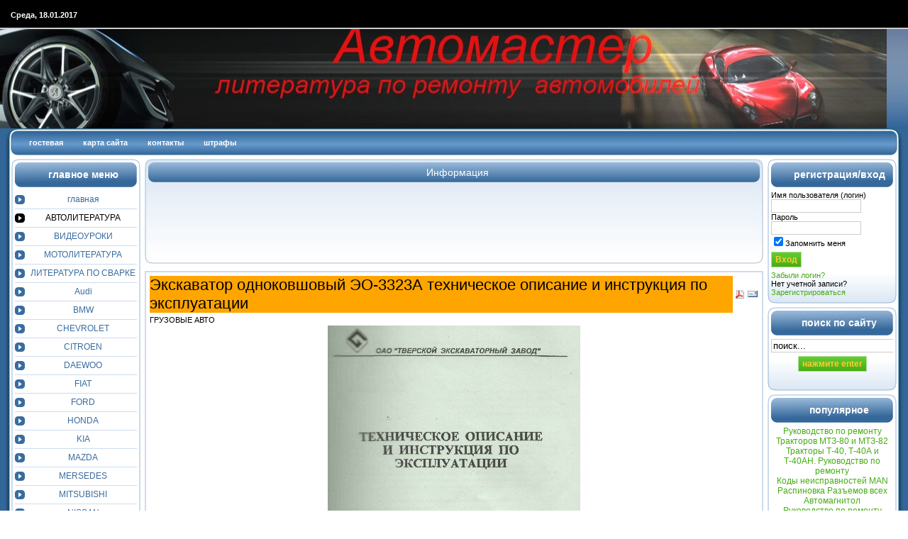

--- FILE ---
content_type: text/html; charset=utf-8
request_url: https://avtogran.ru/index.php/2009-11-11-08-09-30/384-3323a
body_size: 56022
content:
<html lang="ru-ru">
<head>
  <base href="/index.php/2009-11-11-08-09-30/384-3323a" />
  <meta http-equiv="content-type" content="text/html; charset=utf-8" />
  <meta name="keywords" content="Руководство по ремонту ,Устройство, обслуживание, эксплуатации,Видеоуроки,Сварка,DJVU,Мультимедийное,Книга,Руководство по эксплуатации автомобиля, скачать,скутер" />
  <meta name="title" content="Экскаватор одноковшовый ЭО-3323А техническое описание и инструкция по эксплуатации" />
  <meta name="description" content="литература по ремонту автомобилей ,мотоциклов,литература по сварке и сварочному делу,Видеоуроки по ремонту транспортных средств ,техническая литература" />
  <title>Экскаватор одноковшовый ЭО-3323А техническое описание и инструкция по эксплуатации</title>
  <link rel="stylesheet" href="/components/com_jcomments/tpl/default/style.css" type="text/css" />
  <link rel="stylesheet" href="/plugins/content/pb_spoiler/jquery/style.css" type="text/css" />
  <script type="text/javascript" src="/media/system/js/mootools.js"></script>
  <script type="text/javascript" src="/media/system/js/caption.js"></script>
  <script type="text/javascript" src="/plugins/content/pb_spoiler/jquery/jquery.js"></script>
  <script type="text/javascript" src="/plugins/content/pb_spoiler/jquery/ddaccordion.js"></script>
  <script type="text/javascript">
  //<![CDATA[

        ddaccordion.init({
                headerclass: "technology",
                contentclass: "thelanguage",
                revealtype: "click",
                mouseoverdelay: 200,
                collapseprev: 0,
                defaultexpanded: [],
                onemustopen: 0,
                animatedefault: 0,
                persiststate: 1,
                toggleclass: ["closedlanguage", "openlanguage"],
                togglehtml: ["none", "", ""],
                animatespeed: "fast",
                oninit:function(expandedindices){
                        //do nothing
                },
                onopenclose:function(header, index, state, isuseractivated){
                        //do nothing
                }
        });
  //]]>
  </script>
  <script src="/components/com_jcomments/js/jcomments-v2.0.js" type="text/javascript"></script>
  <script src="/components/com_jcomments/libraries/joomlatune/ajax.js" type="text/javascript"></script>
  <link href="/templates/sunshine/css/template.css" rel="stylesheet" type="text/css" />
  <link href="/templates/sunshine/css/blue.css" rel="stylesheet" type="text/css" />
  <link rel="shortcut icon" href="/images/favicon.ico" />
<!-- Yandex.Metrika counter -->
<script type="text/javascript" >
   (function(m,e,t,r,i,k,a){m[i]=m[i]||function(){(m[i].a=m[i].a||[]).push(arguments)};
   m[i].l=1*new Date();
   for (var j = 0; j < document.scripts.length; j++) {if (document.scripts[j].src === r) { return; }}
   k=e.createElement(t),a=e.getElementsByTagName(t)[0],k.async=1,k.src=r,a.parentNode.insertBefore(k,a)})
   (window, document, "script", "https://mc.yandex.ru/metrika/tag.js", "ym");

   ym(100794267, "init", {
        clickmap:true,
        trackLinks:true,
        accurateTrackBounce:true,
        webvisor:true
   });
</script>
<noscript><div><img src="https://mc.yandex.ru/watch/100794267" style="position:absolute; left:-9999px;" alt="" /></div></noscript>
<!-- /Yandex.Metrika counter --></head>
<body>
  <div id="left_border">
    <div id="right_border">
      <div id="bottom">
        <div id="bottom_right">
          <div id="bottom_left">
            <div id="container">
              <div id="header">
                <div id="date">
                  Среда, 18.01.2017
                </div>
                <div id="pathway"></div>
              </div>
              <div id="banner_out">
                <div id="banner_in">
                  <div class="sitetitle"></div>
                </div>
              </div>
              <div id="topmenu_out">
                <div id="topmenu_left">
                  <div id="topmenu_right">
                    <div id="topmenu">
                      <div class="moduletable">
                        <ul class="menu">
                          <li class="item6"><a href="/index.php/ru/2009-11-10-21-22-16"><span>гостевая</span></a></li>
                          <li class="item35"><a href="/index.php/ru/2009-11-12-06-33-45"><span>карта сайта</span></a></li>
                          <li class="item36"><a href="/index.php/ru/2009-11-12-07-43-10"><span>контакты</span></a></li>
                          <li class="item38"><a href="/index.php/ru/2009-11-25-13-37-53"><span>штрафы</span></a></li>
                        </ul>
                      </div>
                    </div>
                  </div>
                </div>
              </div>
              <div id="maincontent">
                <div id="left_out">
                  <div class="module_menu">
                    <div>
                      <div>
                        <div>
                          <h3>главное меню</h3>
                          <ul class="menu">
                            <li class="item1"><a href="/"><span>главная</span></a></li>
                            <li id="current" class="active item2"><a href="/index.php/ru/2009-11-10-20-16-27"><span>АВТОЛИТЕРАТУРА</span></a></li>
                            <li class="item3"><a href="/index.php/ru/2009-11-10-20-17-28"><span>ВИДЕОУРОКИ</span></a></li>
                            <li class="item4"><a href="/index.php/ru/2009-11-10-20-21-09"><span>МОТОЛИТЕРАТУРА</span></a></li>
                            <li class="item5"><a href="/index.php/ru/2009-11-10-20-22-08"><span>ЛИТЕРАТУРА ПО СВАРКЕ</span></a></li>
                            <li class="item7"><a href="/index.php/ru/audi"><span>Audi</span></a></li>
                            <li class="item8"><a href="/index.php/ru/bmw"><span>BMW</span></a></li>
                            <li class="item9"><a href="/index.php/ru/chevrolet"><span>CHEVROLET</span></a></li>
                            <li class="item10"><a href="/index.php/ru/citroen"><span>CITROEN</span></a></li>
                            <li class="item11"><a href="/index.php/ru/daewoo"><span>DAEWOO</span></a></li>
                            <li class="item12"><a href="/index.php/ru/fiat"><span>FIAT</span></a></li>
                            <li class="item13"><a href="/index.php/ru/ford"><span>FORD</span></a></li>
                            <li class="item14"><a href="/index.php/ru/honda"><span>HONDA</span></a></li>
                            <li class="item15"><a href="/index.php/ru/kia"><span>KIA</span></a></li>
                            <li class="item16"><a href="/index.php/ru/mazda"><span>MAZDA</span></a></li>
                            <li class="item17"><a href="/index.php/ru/mersedes"><span>MERSEDES</span></a></li>
                            <li class="item18"><a href="/index.php/ru/mitsubishi"><span>MITSUBISHI</span></a></li>
                            <li class="item19"><a href="/index.php/ru/nissan"><span>NISSAN</span></a></li>
                            <li class="item20"><a href="/index.php/ru/opel"><span>OPEL</span></a></li>
                            <li class="item21"><a href="/index.php/ru/peugeot"><span>PEUGEOT</span></a></li>
                            <li class="item22"><a href="/index.php/ru/renault"><span>RENAULT</span></a></li>
                            <li class="item23"><a href="/index.php/ru/skoda"><span>SKODA</span></a></li>
                            <li class="item24"><a href="/index.php/ru/toyota"><span>TOYOTA</span></a></li>
                            <li class="item25"><a href="/index.php/ru/volvo"><span>VOLVO</span></a></li>
                            <li class="item26"><a href="/index.php/ru/volkswagen"><span>VOLKSWAGEN</span></a></li>
                            <li class="item27"><a href="/index.php/ru/2009-11-11-08-02-26"><span>ВАЗ</span></a></li>
                            <li class="item28"><a href="/index.php/ru/2009-11-11-08-03-25"><span>ГАЗ</span></a></li>
                            <li class="item29"><a href="/index.php/ru/2009-11-11-08-04-17"><span>УАЗ</span></a></li>
                            <li class="item30"><a href="/index.php/ru/2009-11-11-08-05-16"><span>ЗАЗ</span></a></li>
                            <li class="item31"><a href="/index.php/ru/2009-11-11-08-06-14"><span>ЛУАЗ</span></a></li>
                            <li class="item32"><a href="/index.php/ru/2009-11-11-08-07-17"><span>МОСКВИЧ</span></a></li>
                            <li class="item33"><a href="/index.php/ru/2009-11-11-08-09-30"><span>ГРУЗОВЫЕ АВТО</span></a></li>
                            <li class="item34"><a href="/index.php/ru/2009-11-11-08-10-19"><span>ДРУГОЕ АВТО</span></a></li>
                            <li class="item37"><a href="/index.php/ru/2009-11-24-19-06-17"><span>Журналы:авто/мото</span></a></li>
                            <li class="item39"><a href="/index.php/ru/2009-11-26-07-56-26"><span>Статьи</span></a></li>
                            <li class="item43"><a href="/index.php/ru/tuning"><span>Тюнинг автомобилей</span></a></li>
                            <li class="item44"><a href="/index.php/ru/otziv"><span>Отзывы автовладельцев</span></a></li>
                            <li class="item45"><a href="/index.php/ru/test"><span>Тест-драйв</span></a></li>
                            <li class="item47"><a href="/index.php/ru/china-cars"><span>Китайские авто</span></a></li>
                            <li class="item50"><a href="/index.php/ru/amerikan-cars"><span>Американские-авто</span></a></li>
                            <li class="item51"><a href="/index.php/ru/remont"><span>Ремонт авто</span></a></li>
                            <li class="item52"><a href="/index.php/ru/autoshcola"><span>Автошкола</span></a></li>
                          </ul>
                        </div>
                      </div>
                    </div>
                  </div>
                  <div class="module">
                    <div>
                      <div>
                        <div>
                          <h3>Sape Module</h3>
                        </div>
                      </div>
                    </div>
                  </div>
                  <div class="module">
                    <div>
                      <div>
                        <div>
                          <h3>Новости</h3>
                          <script language="JavaScript" src="http://r1.wmlink.ru/?id=426488"></script>
                        </div>
                      </div>
                    </div>
                  </div>
                  <div class="module">
                    <div>
                      <div>
                        <div>
                          <h3>Статистика</h3>
                        </div>
                      </div>
                    </div>
                  </div>
                </div>
                <div id="right_out">
                  <div class="module">
                    <div>
                      <div>
                        <div>
                          <h3>регистрация/вход</h3>
                          <form action="http://avtogran.ru/index.php/ru/component/comprofiler/login" method="post" id="mod_loginform" style="margin:0px;" name="mod_loginform">
                            <table width="100%" border="0" cellspacing="0" cellpadding="0" class="mod_login">
                              <tr>
                                <td><span id="mod_login_usernametext"><label for="mod_login_username">Имя пользователя (логин)</label></span><br />
                                <input type="text" name="username" id="mod_login_username" class="inputbox" size="14" /><br />
                                <span id="mod_login_passwordtext"><label for="mod_login_password">Пароль</label></span><br />
                                <span><input type="password" name="passwd" id="mod_login_password" class="inputbox" size="14" /></span><br />
                                <input type="hidden" name="op2" value="login" /><input type="hidden" name="lang" value="russian" /><input type="hidden" name="force_session" value="1" /><input type="hidden" name="return" value="B:aHR0cDovL2F2dG9ncmFuLnJ1L2luZGV4LnBocC8yMDA5LTExLTExLTA4LTA5LTMwLzM4NC0zMzIzYQ==" /><input type="hidden" name="message" value="0" /><input type="hidden" name="loginfrom" value="loginmodule" /><input type="hidden" name="cbsecuritym3" value="cbm_36836a8b_62f3df0b_cb722696d1d014ca7113e0b23aa51f7f" /><input type="checkbox" name="remember" id="mod_login_remember" value="yes" checked="checked" /><span id="mod_login_remembermetext"><label for="mod_login_remember">Запомнить меня</label></span><br />
                                <input type="submit" name="Submit" class="button" value="Вход" /></td>
                              </tr>
                              <tr>
                                <td><a href="/index.php/ru/component/comprofiler/lostpassword" class="mod_login">Забыли логин?</a></td>
                              </tr>
                              <tr>
                                <td>Нет учетной записи? <a href="/index.php/ru/component/comprofiler/registers" class="mod_login">Зарегистрироваться</a></td>
                              </tr>
                            </table>
                          </form>
                        </div>
                      </div>
                    </div>
                  </div>
                  <div class="module">
                    <div>
                      <div>
                        <div>
                          <h3>поиск по сайту</h3>
                          <form action="index.php" method="post">
                            <div class="search">
                              <input name="searchword" id="mod_search_searchword" maxlength="20" alt="нажмите enter" class="inputbox" type="text" size="20" value="поиск..." onblur="if(this.value=='') this.value='поиск...';" onfocus="if(this.value=='поиск...') this.value='';" /><input type="submit" value="нажмите enter" class="button" onclick="this.form.searchword.focus();" />
                            </div><input type="hidden" name="task" value="search" /><input type="hidden" name="option" value="com_search" /><input type="hidden" name="Itemid" value="2" />
                          </form>
                        </div>
                      </div>
                    </div>
                  </div>
                  <div class="module">
                    <div>
                      <div>
                        <div>
                          <h3>популярное</h3>
                          <ul class="mostread">
                            <li class="mostread"><a href="/index.php/ru/2009-11-11-08-09-30/943-mtz80" class="mostread">Руководство по ремонту Тракторов МТЗ-80 и МТЗ-82</a></li>
                            <li class="mostread"><a href="/index.php/ru/2009-11-11-08-09-30/199-tr" class="mostread">Тракторы Т-40, Т-40А и Т-40АН. Руководство по ремонту</a></li>
                            <li class="mostread"><a href="/index.php/ru/2009-11-10-20-16-27/12---man-" class="mostread">Коды неисправностей MAN</a></li>
                            <li class="mostread"><a href="/index.php/ru/2009-11-10-20-16-27/258-avtomagnitola" class="mostread">Распиновка Разъемов всех Автомагнитол</a></li>
                            <li class="mostread"><a href="/index.php/ru/2009-11-11-08-09-30/935-tr-25" class="mostread">Руководство по ремонту Трактора Т-25</a></li>
                            <li class="mostread"><a href="/index.php/ru/2009-11-11-08-10-19/685-b-1000" class="mostread">Баркас B1000 (Barkas B1000) Руководство по ремонту и эксплуатации</a></li>
                            <li class="mostread"><a href="/index.php/ru/citroen/686-citroen-berlingo" class="mostread">Руководство по ремонту CITROEN BERLINGO , PEUGEOT PARTNER бензин / дизель 1996-2005 годы выпуска</a></li>
                            <li class="mostread"><a href="/index.php/ru/2009-11-11-08-09-30/563-mtr" class="mostread">Самодельные: Мини-тракторы</a></li>
                            <li class="mostread"><a href="/index.php/ru/2009-11-10-20-21-09/602-minsk" class="mostread">Мотоцикл МИНСК -Руководство по Эксплуатации и Ремонту</a></li>
                            <li class="mostread"><a href="/index.php/ru/2009-11-11-08-09-30/384-3323a" class="mostread">Экскаватор одноковшовый ЭО-3323А техническое описание и инструкция по эксплуатации</a></li>
                            <li class="mostread"><a href="/index.php/ru/2009-11-11-08-09-30/808-t-16" class="mostread">Руководство по ремонту и обслуживанию Трактора Т-16, Т-16М, Т-16МГ. Самоходные шасси.</a></li>
                            <li class="mostread"><a href="/index.php/ru/2009-11-11-08-09-30/1032-ltz" class="mostread">Руководство по ремонту тракторов: ЛТЗ-55, ЛТЗ-55А, ЛТЗ-55АН, ЛТЗ-60, ЛТЗ-60А, ЛТЗ-60АН</a></li>
                            <li class="mostread"><a href="/index.php/ru/bmw/980-e34" class="mostread">BMW 5-я серия (кузов E34) Руководство по ремонту</a></li>
                            <li class="mostread"><a href="/index.php/ru/volvo/744-xc-90" class="mostread">VOLVO XC90 - Руководство По Эксплуатации и ремонту</a></li>
                            <li class="mostread"><a href="/index.php/ru/2009-11-10-20-17-28/608-svarka-avto" class="mostread">Ремонт кузова автомобиля сварочные работы (видеоурок)</a></li>
                            <li class="mostread"><a href="/index.php/ru/2009-11-10-20-22-08/244-gmaw-mig-welding" class="mostread">видеоурок: Основы работы на сварке полуавтомате &quot;GMAW MIG Welding&quot;</a></li>
                            <li class="mostread"><a href="/index.php/ru/2009-11-11-08-09-30/629-t-25" class="mostread">Тракторы Т-25А, Т-40АМ, Т-40АНМ: Руководство по ремонту</a></li>
                            <li class="mostread"><a href="/index.php/ru/2009-11-11-08-09-30/724-t-25" class="mostread">Трактор Т-25</a></li>
                            <li class="mostread"><a href="/index.php/ru/2009-11-11-08-09-30/551-kamaz" class="mostread">Технологические карты по техническому обслуживанию и ремонту автомобилей КАМАЗ</a></li>
                            <li class="mostread"><a href="/index.php/ru/2009-11-10-20-16-27/35-vag-com-3112-rus" class="mostread">VAG-COM 3.11.2 RUS</a></li>
                            <li class="mostread"><a href="/index.php/ru/2009-11-26-07-56-26/959-trt" class="mostread">Проверка и регулировка механизма управления муфты сцепления тракторов</a></li>
                            <li class="mostread"><a href="/index.php/ru/2009-11-10-20-17-28/102-2009-11-22-19-15-36" class="mostread">Основы ацетиленокислородной сварки.(газовая сварка) видеоурок</a></li>
                            <li class="mostread"><a href="/index.php/ru/peugeot/272-peugeot" class="mostread">Руководство по ремонту Peugeot 308</a></li>
                            <li class="mostread"><a href="/index.php/ru/peugeot/727-607" class="mostread">Руководство по ремонту и эксплуатации Peugeot 607</a></li>
                            <li class="mostread"><a href="/index.php/ru/kia/392-kia-carnival" class="mostread">Kia Carnival Руководство по эксплуатации</a></li>
                          </ul>
                        </div>
                      </div>
                    </div>
                  </div>
                  <div class="module">
                    <div>
                      <div>
                        <div>
                          <h3>Это интересно</h3>
                          <div id="lx_19424"></div>
                          <script type="text/javascript">
                          //<![CDATA[
                          var __rt= Math.round(Math.random() * 100000);
                          document.write('<scr'+'ipt language="javascript" type="text/javascript" src="http://id26436.luxup.ru/show/19424/?div=lx_19424&rt='+__rt+'&r='+escape(document.referrer)+'"><'+'/scr'+'ipt>');
                          //]]>
                          </script>
                        </div>
                      </div>
                    </div>
                  </div>
                </div>
                <div id="content_outmiddle">
                  <div class="user_bg">
                    <div class="user_left">
                      <div class="user_right">
                        <div class="topmodule_userone">
                          <div class="user_inside1">
                            <div class="moduletable">
                              <h3>Информация</h3>
                              <script type="text/javascript">
                              //<![CDATA[
                              teasernet_blockid = 225876;
                              teasernet_padid = 87174;
                              //]]>
                              </script> 
                              <script type="text/javascript" src="http://adv.autoteaser.ru/javascript/0xherlNJcHfo"></script>
                            </div>
                          </div>
                        </div>
                      </div>
                    </div>
                  </div>
                  <div id="content">
                    <div id="content_border_right">
                      <div id="content_border_left">
                        <div id="content_bottom_right">
                          <div id="content_bottom_left">
                            <table class="contentpaneopen">
                              <tr>
                                <td class="contentheading" width="100%">Экскаватор одноковшовый ЭО-3323А техническое описание и инструкция по эксплуатации</td>
                                <td align="right" width="100%" class="buttonheading"><a href="/index.php/ru/2009-11-11-08-09-30/384-3323a?format=pdf" title="PDF" onclick="window.open(this.href,'win2','status=no,toolbar=no,scrollbars=yes,titlebar=no,menubar=no,resizable=yes,width=640,height=480,directories=no,location=no'); return false;" rel="nofollow"><img src="/images/M_images/pdf_button.png" alt="PDF" /></a></td>
                                <td align="right" width="100%" class="buttonheading"><a href="/index.php/ru/component/mailto/?tmpl=component&amp;link=12c163b4983dd7912ba14733dc4927e755e29ed8" title="E-mail" onclick="window.open(this.href,'win2','width=400,height=350,menubar=yes,resizable=yes'); return false;"><img src="/images/M_images/emailButton.png" alt="E-mail" /></a></td>
                              </tr>
                            </table>
                            <table class="contentpaneopen">
                              <tr>
                                <td><span>ГРУЗОВЫЕ АВТО</span></td>
                              </tr>
                              <tr>
                                <td valign="top">
                                  <div style="text-align: center;"><img src="/images/stories/y2/3323a.jpg" title="Экскаватор одноковшовый ЭО-3323А техническое описание и инструкция по эксплуатации" border="0" /></div><span style="font-size: 10pt;"></span>
                                  <div style="text-align: center;">
                                    <div style="text-align: left;">
                                      <span style="font-size: 10pt;">Автор: ОАО Тверской экскаваторный завод<br />
                                      Год издания: 1989<br />
                                      Жанр: Инструкция по эксплуатации<br />
                                      Издательство: ОАО Тверской экскаваторный завод<br />
                                      Формат: PDF<br />
                                      Язык: Русский<br />
                                      Качество: Отсканированные страницы<br />
                                      Количество страниц: 53<br />
                                      Описание: Инструкция по эксплуатации и техническому обслуживанию экскаватора ЭО-3323А, оригинал, качество среднее в связи с плохим состоянием оригинала<br /></span>
                                    </div>
                                  </div>
                                  <div style="text-align: left;">
                                    <span style="font-size: 10pt;"><span style="color: #ff9900;"><strong>Настоящее Техническое описание</strong></span> и Инструкция по эксплуатации содержит паспортные данные, описание работ по эксплуатации, смазке, техническому обслуживанию экскаватора и уходу за ним, проверочных и регулировочных работ, сведения об устройстве и принципе действия экскаватора и его составных частей, , управлении экскаватором, хранении и транспортировке его, а также меры безопасности при работе на этой машине и при ее обслуживании.К управлению экскаватором допускаются лица, ознакомившиеся с инструкцией ! по эксплуатации, имеющие права машиниста экскаватора, документ» удостоверяющий знание "Правил дорожного движения" , и'прошедшие обучение работе на данной модели экскаватора.Тщательно и своевременно выполняйте все работы по проверке и техническому Обслуживанию, неукоснительно соблюдая при этом надлежащие меры безопасности.Отдельные рисунки могут незначительно отличаться от конкретного изделия в силу технических усовершенствований, постоянно вносимых в конструкцию экскаватора.Одноковшовый экскаватор ЭО-3323А представляет собой многоцелевую землеройную машину, предназначенную для разработки котлованов, траншей, карьеров в грунтах 1-IV категорий, погрузки и разгрузки сыпучих материалов, разрыхленных скальных пород и мерзлых грунтов (при величине кусков не более 200 мм), а также для других работ в условиях промышленного, городского, сельского, транспортного и мелиоративного строительства.Экскаватор сохраняет работоспособность в диапазоне температур окружающего воздуха от -40°С до +40°С.<br />
                                    ТЕХНИЧЕСКИЕ ХАРАКТЕРИСТИКИ<br />
                                    Емкость ковша, м3&nbsp;&nbsp;&nbsp; 0,65<br />
                                    Вес экскаватора, оборудованного обратной лопатой,&nbsp;&nbsp;&nbsp; т 12,4<br />
                                    Двигатель&nbsp;&nbsp;&nbsp; Д-75П1, Д-243(Л)<br />
                                    Мощность двигателя, кВт (л.с.)&nbsp;&nbsp;&nbsp; 55,1 (75), 59,6 (81)<br />
                                    Частота вращения вала двигателя, об/мин&nbsp;&nbsp;&nbsp; 2000, 2200<br />
                                    Мощность насосной установки, кВт (л.с.)&nbsp;&nbsp;&nbsp; 51,5 (70)<br />
                                    Давление в гидросистеме. МПа (кгс/см2)&nbsp;&nbsp;&nbsp; 25 (250)...28 (280)<br />
                                    Давление в пневмосистеме, МПа (кгс/см2)&nbsp;&nbsp;&nbsp; 0,6...0,77 (6,0...7,7)<br />
                                    Суммарная подача насоса, л/мин&nbsp;&nbsp;&nbsp; 265(120+120+25)<br />
                                    Вместимость гидросистемы экскаватора, л&nbsp;&nbsp;&nbsp; 285<br />
                                    Частота вращения поворотной платформы, об/мин&nbsp;&nbsp;&nbsp; 9<br />
                                    Скорость передвижения, км/ч&nbsp;&nbsp;&nbsp; 20<br />
                                    Напряжение в электросистеме, В&nbsp;&nbsp;&nbsp; 12<br />
                                    Расход дизельного топлива при работе&nbsp;&nbsp;&nbsp;<br />
                                    на грунтах II-JH категорий на 1000 м3 грунта, л&nbsp;&nbsp;&nbsp; 175<br />
                                    Глубина копания, м&nbsp;&nbsp;&nbsp; 4,7<br />
                                    Радиус копания на уровне стоянки, м&nbsp;&nbsp;&nbsp; 7,98<br />
                                    Высота выгрузки, м&nbsp;&nbsp;&nbsp; 5,63<br />
                                    Геометрические характеристики, мм:&nbsp;&nbsp;&nbsp;<br />
                                    длина&nbsp;&nbsp;&nbsp; 8350<br />
                                    ширина&nbsp;&nbsp;&nbsp; 2500<br />
                                    высота&nbsp;&nbsp;&nbsp; 3180</span>
                                  </div>
                                  <div style="text-align: left;">
                                    <span style="font-size: 10pt;"></span>
                                    <div class="technology">
                                      <span style="font-size: 10pt;"><span>Оглавление здесь</span></span>
                                    </div>
                                    <div class="thelanguage">
                                      <div class="thetextinter">
                                        <br />
                                        <br />
                                        Краткие технические характеристики&nbsp;&nbsp;&nbsp; &nbsp;&nbsp;&nbsp; &nbsp;&nbsp;&nbsp;<br />
                                        1.&nbsp;&nbsp;&nbsp; Назначение&nbsp;&nbsp;&nbsp; .&nbsp;&nbsp;&nbsp; &nbsp;&nbsp;&nbsp; &nbsp;&nbsp;&nbsp;<br />
                                        2.&nbsp;&nbsp;&nbsp; Технические характеристики&nbsp;&nbsp;&nbsp;<br />
                                        Эксплуатация экскаватора&nbsp;&nbsp;&nbsp; &nbsp;&nbsp;&nbsp;<br />
                                        1.&nbsp;&nbsp;&nbsp; Органы управления экскаватором.&nbsp;&nbsp;&nbsp;<br />
                                        2.&nbsp;&nbsp;&nbsp; Указания мер безопасности&nbsp;&nbsp;&nbsp; &nbsp;&nbsp;&nbsp; &nbsp;&nbsp;&nbsp;<br />
                                        2.1.&nbsp;&nbsp;&nbsp; Меры безопасности при работе на экскаваторе&nbsp;&nbsp;&nbsp; &nbsp;&nbsp;&nbsp; &nbsp;&nbsp;&nbsp;<br />
                                        2.2.&nbsp;&nbsp;&nbsp; Меры безопасности при техническом обслуживании<br />
                                        и текущем ремонте экскаватора....&nbsp;&nbsp;&nbsp; &nbsp;&nbsp;&nbsp; &nbsp;&nbsp;&nbsp;<br />
                                        3.&nbsp;&nbsp;&nbsp; Подготовка к работе. Обкатка&nbsp;&nbsp;&nbsp; &nbsp;&nbsp;&nbsp; &nbsp;&nbsp;&nbsp; &nbsp;&nbsp;&nbsp; &nbsp;&nbsp;&nbsp; &nbsp;&nbsp;&nbsp; &nbsp;&nbsp;&nbsp; &nbsp;&nbsp;&nbsp;<br />
                                        3.1.&nbsp;&nbsp;&nbsp; Приемка&nbsp;&nbsp;&nbsp;<br />
                                        3.2.&nbsp;&nbsp;&nbsp; Порядок установки на экскаватор деталей и узлов, снятых на время транспортировки...:..&nbsp;&nbsp;&nbsp;<br />
                                        3.3.&nbsp;&nbsp;&nbsp; Обкатка&nbsp;&nbsp;&nbsp; &nbsp;&nbsp;&nbsp; &nbsp;&nbsp;&nbsp; &nbsp;&nbsp;&nbsp; &nbsp;&nbsp;&nbsp; &nbsp;&nbsp;&nbsp; &nbsp;&nbsp;&nbsp; &nbsp;&nbsp;&nbsp;<br />
                                        3.3.1.&nbsp;&nbsp;&nbsp; Общие-замечания<br />
                                        3.3.2.&nbsp;&nbsp;&nbsp; Подготовка к обкатке.....&nbsp;&nbsp;&nbsp; &nbsp;&nbsp;&nbsp; &nbsp;&nbsp;&nbsp;<br />
                                        3.3.3.&nbsp;&nbsp;&nbsp; Обкатка на холостом ходу&nbsp;&nbsp;&nbsp; &nbsp;&nbsp;&nbsp; &nbsp;&nbsp;&nbsp; &nbsp;&nbsp;&nbsp; &nbsp;&nbsp;&nbsp; &nbsp;&nbsp;&nbsp; &nbsp;&nbsp;&nbsp;<br />
                                        3.3.4.&nbsp;&nbsp;&nbsp; Обкатка лод нагрузкой&nbsp;&nbsp;&nbsp; —&nbsp;&nbsp;&nbsp; &nbsp;&nbsp;&nbsp; &nbsp;&nbsp;&nbsp; &nbsp;&nbsp;&nbsp; &nbsp;&nbsp;&nbsp; &nbsp;&nbsp;&nbsp; &nbsp;&nbsp;&nbsp; &nbsp;&nbsp;&nbsp;<br />
                                        3.3.5.&nbsp;&nbsp;&nbsp; После обкатки&nbsp;&nbsp;&nbsp; &nbsp;&nbsp;&nbsp; &nbsp;&nbsp;&nbsp; &nbsp;&nbsp;&nbsp; &nbsp;&nbsp;&nbsp; &nbsp;&nbsp;&nbsp; &nbsp;&nbsp;&nbsp;<br />
                                        4.&nbsp;&nbsp;&nbsp; Порядок работы&nbsp;&nbsp;&nbsp; &nbsp;&nbsp;&nbsp; &nbsp;&nbsp;&nbsp; &nbsp;&nbsp;&nbsp; &nbsp;&nbsp;&nbsp; &nbsp;&nbsp;&nbsp;<br />
                                        4.1.&nbsp;&nbsp;&nbsp; Операции, выполняемые перед началом работы&nbsp;&nbsp;&nbsp; &nbsp;&nbsp;&nbsp; &nbsp;&nbsp;&nbsp;<br />
                                        4.2.&nbsp;&nbsp;&nbsp; Пуск двигателя&nbsp;&nbsp;&nbsp; &nbsp;&nbsp;&nbsp; &nbsp;&nbsp;&nbsp; &nbsp;&nbsp;&nbsp; &nbsp;&nbsp;&nbsp; &nbsp;&nbsp;&nbsp; &nbsp;&nbsp;&nbsp; &nbsp;&nbsp;&nbsp; &nbsp;&nbsp;&nbsp; &nbsp;&nbsp;&nbsp; &nbsp;&nbsp;&nbsp;<br />
                                        4.3.&nbsp;&nbsp;&nbsp; Ввод экскаватора в работу в холодное время года<br />
                                        4.3.1.&nbsp;&nbsp;&nbsp; Подготовка к зимней эксплуатации&nbsp;&nbsp;&nbsp; &nbsp;&nbsp;&nbsp; &nbsp;&nbsp;&nbsp; &nbsp;&nbsp;&nbsp;<br />
                                        4.3.2.&nbsp;&nbsp;&nbsp; Пуск двигателя&nbsp;&nbsp;&nbsp; &nbsp;&nbsp;&nbsp; &nbsp;&nbsp;&nbsp; &nbsp;&nbsp;&nbsp; &nbsp;&nbsp;&nbsp;<br />
                                        4.4.&nbsp;&nbsp;&nbsp; Операции, выполняемые после пуска двигателя.<br />
                                        4.5.&nbsp;&nbsp;&nbsp; Прекращение работы&nbsp;&nbsp;&nbsp;<br />
                                        4.6.&nbsp;&nbsp;&nbsp; Общие рекомендации по организации земляных работ.<br />
                                        4.7.&nbsp;&nbsp;&nbsp; Копание&nbsp;&nbsp;&nbsp; &nbsp;&nbsp;&nbsp;<br />
                                        4.8.&nbsp;&nbsp;&nbsp; Погрузка грунта в транспортные средства.<br />
                                        4.9.&nbsp;&nbsp;&nbsp; Параметры безопасной работы.&nbsp;&nbsp;&nbsp; &nbsp;&nbsp;&nbsp; &nbsp;&nbsp;&nbsp; &nbsp;&nbsp;&nbsp; &nbsp;&nbsp;&nbsp;<br />
                                        5.&nbsp;&nbsp;&nbsp; Замена рабочего оборудования&nbsp;&nbsp;&nbsp; &nbsp;&nbsp;&nbsp;<br />
                                        6.&nbsp;&nbsp;&nbsp; Транспортирование экскаватора&nbsp;&nbsp;&nbsp; &nbsp;&nbsp;&nbsp;<br />
                                        ?6.1. Перемещение экскаватора своим ходом&nbsp;&nbsp;&nbsp;<br />
                                        6.2.&nbsp;&nbsp;&nbsp; Транспортирование по железной дороге&nbsp;&nbsp;&nbsp; &nbsp;&nbsp;&nbsp; &nbsp;&nbsp;&nbsp; &nbsp;&nbsp;&nbsp; &nbsp;&nbsp;&nbsp;<br />
                                        6.3.&nbsp;&nbsp;&nbsp; Буксировка экскаватора&nbsp;&nbsp;&nbsp; &nbsp;&nbsp;&nbsp; &nbsp;&nbsp;&nbsp; &nbsp;&nbsp;&nbsp; &nbsp;&nbsp;&nbsp; &nbsp;&nbsp;&nbsp; &nbsp;&nbsp;&nbsp;<br />
                                        6.3.1.&nbsp;&nbsp;&nbsp; Перед буксировкой...&nbsp;&nbsp;&nbsp; &nbsp;&nbsp;&nbsp; &nbsp;&nbsp;&nbsp; &nbsp;&nbsp;&nbsp; &nbsp;&nbsp;&nbsp; &nbsp;&nbsp;&nbsp; &nbsp;&nbsp;&nbsp; &nbsp;&nbsp;&nbsp; &nbsp;&nbsp;&nbsp;<br />
                                        6.3.2.&nbsp;&nbsp;&nbsp; После окончания буксировки&nbsp;&nbsp;&nbsp; .&nbsp;&nbsp;&nbsp; &nbsp;&nbsp;&nbsp; &nbsp;&nbsp;&nbsp;<br />
                                        7.&nbsp;&nbsp;&nbsp; Консервация и хранение экскаватора&nbsp;&nbsp;&nbsp; &nbsp;&nbsp;&nbsp; &nbsp;&nbsp;&nbsp; &nbsp;&nbsp;&nbsp; &nbsp;&nbsp;&nbsp; &nbsp;&nbsp;&nbsp;<br />
                                        7.1.&nbsp;&nbsp;&nbsp; Консервация экскаватора&nbsp;&nbsp;&nbsp; &nbsp;&nbsp;&nbsp; &nbsp;&nbsp;&nbsp; &nbsp;&nbsp;&nbsp; &nbsp;&nbsp;&nbsp; &nbsp;&nbsp;&nbsp; &nbsp;&nbsp;&nbsp;<br />
                                        7.2.&nbsp;&nbsp;&nbsp; Хранение экскаватора&nbsp;&nbsp;&nbsp; &nbsp;&nbsp;&nbsp; &nbsp;&nbsp;&nbsp; &nbsp;&nbsp;&nbsp; &nbsp;&nbsp;&nbsp;<br />
                                        7.3.&nbsp;&nbsp;&nbsp; Подготовка экскаватора к эксплуатации после хранения&nbsp;&nbsp;&nbsp; &nbsp;&nbsp;&nbsp; &nbsp;&nbsp;&nbsp;<br />
                                        Техническое обслуживание&nbsp;&nbsp;&nbsp; &nbsp;&nbsp;&nbsp; &nbsp;&nbsp;&nbsp; &nbsp;&nbsp;&nbsp; &nbsp;&nbsp;&nbsp;<br />
                                        1.&nbsp;&nbsp;&nbsp; Основные регулировочные характеристики&nbsp;&nbsp;&nbsp; &nbsp;&nbsp;&nbsp; &nbsp;&nbsp;&nbsp; &nbsp;&nbsp;&nbsp;<br />
                                        2.&nbsp;&nbsp;&nbsp; Перечень работ, выполняемых при периодическом<br />
                                        тех ническом обслужи ва н и и&nbsp;&nbsp;&nbsp; &nbsp;&nbsp;&nbsp; &nbsp;&nbsp;&nbsp; &nbsp;&nbsp;&nbsp; &nbsp;&nbsp;&nbsp;<br />
                                        3.&nbsp;&nbsp;&nbsp; Техническое обслуживание отдельных систем и<br />
                                        механизмов экскаватора&nbsp;&nbsp;&nbsp; 42<br />
                                        3.1. Проверка и регулировка тормозов колес&nbsp;&nbsp;&nbsp; &nbsp;&nbsp;&nbsp; &nbsp;&nbsp;&nbsp;<br />
                                        3.2.&nbsp;&nbsp;&nbsp; Проверка эффективности работы стояночного тормоза&nbsp;&nbsp;&nbsp;<br />
                                        3.3.&nbsp;&nbsp;&nbsp; Техническое обслуживание гидросистемы&nbsp;&nbsp;&nbsp; &nbsp;&nbsp;&nbsp; &nbsp;&nbsp;&nbsp; &nbsp;&nbsp;&nbsp; &nbsp;&nbsp;&nbsp;<br />
                                        3.3.1.&nbsp;&nbsp;&nbsp; Правила разборки гидросистемы&nbsp;&nbsp;&nbsp; &nbsp;&nbsp;&nbsp; &nbsp;&nbsp;&nbsp;<br />
                                        3.3.2.&nbsp;&nbsp;&nbsp; Указания по применению рабочей жидкости&nbsp;&nbsp;&nbsp; &nbsp;&nbsp;&nbsp; &nbsp;&nbsp;&nbsp;<br />
                                        3.3.3.&nbsp;&nbsp;&nbsp; Порядок замены рабочей жидкости..&nbsp;&nbsp;&nbsp; &nbsp;&nbsp;&nbsp; &nbsp;&nbsp;&nbsp; &nbsp;&nbsp;&nbsp; &nbsp;&nbsp;&nbsp; &nbsp;&nbsp;&nbsp; &nbsp;&nbsp;&nbsp; &nbsp;&nbsp;&nbsp; &nbsp;&nbsp;&nbsp;<br />
                                        3.3.4.&nbsp;&nbsp;&nbsp; Настройка предохранительных клапанов..&nbsp;&nbsp;&nbsp; .&nbsp;&nbsp;&nbsp; &nbsp;&nbsp;&nbsp; &nbsp;&nbsp;&nbsp;<br />
                                        3.3.4.1.&nbsp;&nbsp;&nbsp; Общие указания&nbsp;&nbsp;&nbsp; &nbsp;&nbsp;&nbsp; &nbsp;&nbsp;&nbsp; &nbsp;&nbsp;&nbsp; &nbsp;&nbsp;&nbsp; &nbsp;&nbsp;&nbsp; &nbsp;&nbsp;&nbsp; &nbsp;&nbsp;&nbsp;<br />
                                        3.3.4.2.&nbsp;&nbsp;&nbsp; Порядок настройки предохранительных клапанов&nbsp;&nbsp;&nbsp;<br />
                                        3.3.5.&nbsp;&nbsp;&nbsp; Подключение гидромотора маслоохладительной установки&nbsp;&nbsp;&nbsp;<br />
                                        3.3.6.&nbsp;&nbsp;&nbsp; Зарядка баллона пневмогидроаккумудятора...<br />
                                        3.3.7.&nbsp;&nbsp;&nbsp; Регулировка скорости опускания рабочих органов.&nbsp;&nbsp;&nbsp;<br />
                                        3.4.&nbsp;&nbsp;&nbsp; Обслуживание роликового опорно-поворотного устройства&nbsp;&nbsp;&nbsp;<br />
                                        3.5.&nbsp;&nbsp;&nbsp; Проверка правильности установки фар.&nbsp;&nbsp;&nbsp; &nbsp;&nbsp;&nbsp; &nbsp;&nbsp;&nbsp;<br />
                                        3|.6. Регулировка механизма управления поворотом колес&nbsp;&nbsp;&nbsp;<br />
                                        4. Указания по смазке&nbsp;&nbsp;&nbsp; &nbsp;&nbsp;&nbsp; &nbsp;&nbsp;&nbsp; &nbsp;&nbsp;&nbsp; &nbsp;&nbsp;&nbsp; &nbsp;&nbsp;&nbsp; &nbsp;&nbsp;&nbsp; &nbsp;&nbsp;&nbsp; &nbsp;&nbsp;&nbsp;<br />
                                        Техническое описание...&nbsp;&nbsp;&nbsp; &nbsp;&nbsp;&nbsp; &nbsp;&nbsp;&nbsp; &nbsp;&nbsp;&nbsp; &nbsp;&nbsp;&nbsp; &nbsp;&nbsp;&nbsp; &nbsp;&nbsp;&nbsp; &nbsp;&nbsp;&nbsp; &nbsp;&nbsp;&nbsp;<br />
                                        Устройство и работа составных частей экскаватора.<br />
                                        1.&nbsp;&nbsp;&nbsp; ГІневмоколесное ходовое устройство&nbsp;&nbsp;&nbsp; &nbsp;&nbsp;&nbsp;<br />
                                        1.1.&nbsp;&nbsp;&nbsp; Опорно-поворотное устройство....&nbsp;&nbsp;&nbsp; &nbsp;&nbsp;&nbsp; &nbsp;&nbsp;&nbsp; &nbsp;&nbsp;&nbsp; &nbsp;&nbsp;&nbsp;<br />
                                        1.2.&nbsp;&nbsp;&nbsp; Коробка перемены передач&nbsp;&nbsp;&nbsp; &nbsp;&nbsp;&nbsp; &nbsp;&nbsp;&nbsp;<br />
                                        1.2.1.&nbsp;&nbsp;&nbsp; Зубчатая передача&nbsp;&nbsp;&nbsp; &nbsp;&nbsp;&nbsp;<br />
                                        1.2.2.&nbsp;&nbsp;&nbsp; Механизм переключения передач и включения переднего моста&nbsp;&nbsp;&nbsp;<br />
                                        1.2.3.&nbsp;&nbsp;&nbsp; Стоя н оч н ы й тормоз<br />
                                        1.3.&nbsp;&nbsp;&nbsp; Мосты&nbsp;&nbsp;&nbsp; &nbsp;&nbsp;&nbsp; &nbsp;&nbsp;&nbsp;<br />
                                        1.3.1 Задний мост&nbsp;&nbsp;&nbsp;<br />
                                        1.3.2.&nbsp;&nbsp;&nbsp; Передний мост&nbsp;&nbsp;&nbsp; &nbsp;&nbsp;&nbsp; &nbsp;&nbsp;&nbsp; &nbsp;&nbsp;&nbsp; &nbsp;&nbsp;&nbsp; &nbsp;&nbsp;&nbsp; &nbsp;&nbsp;&nbsp;<br />
                                        1.3.3.&nbsp;&nbsp;&nbsp; Смазка переднего и заднего мостов.<br />
                                        1.4.&nbsp;&nbsp;&nbsp; Механизм управления поворотом колес..&nbsp;&nbsp;&nbsp; &nbsp;&nbsp;&nbsp; &nbsp;&nbsp;&nbsp;<br />
                                        1.5.&nbsp;&nbsp;&nbsp; Тормоза колес.&nbsp;&nbsp;&nbsp; .&nbsp;&nbsp;&nbsp; ........<br />
                                        2.&nbsp;&nbsp;&nbsp; Устройства, смонтированные на поворотной платформе.<br />
                                        2.1.&nbsp;&nbsp;&nbsp; Механизм поворота&nbsp;&nbsp;&nbsp; &nbsp;&nbsp;&nbsp; &nbsp;&nbsp;&nbsp; &nbsp;&nbsp;&nbsp;<br />
                                        2.2.&nbsp;&nbsp;&nbsp; Кабина и капот&nbsp;&nbsp;&nbsp; &nbsp;&nbsp;&nbsp; &nbsp;&nbsp;&nbsp; &nbsp;&nbsp;&nbsp;<br />
                                        2.3.&nbsp;&nbsp;&nbsp; Отопительно-вентиляционная установка....&nbsp;&nbsp;&nbsp; &nbsp;&nbsp;&nbsp; &nbsp;&nbsp;&nbsp;<br />
                                        3.&nbsp;&nbsp;&nbsp; Рабочее оборудование.&nbsp;&nbsp;&nbsp; &nbsp;&nbsp;&nbsp; &nbsp;&nbsp;&nbsp; &nbsp;&nbsp;&nbsp; &nbsp;&nbsp;&nbsp;<br />
                                        3.1. Обратная лопата&nbsp;&nbsp;&nbsp; .&nbsp;&nbsp;&nbsp;<br />
                                        Гндрав л нческая система&nbsp;&nbsp;&nbsp; &nbsp;&nbsp;&nbsp; &nbsp;&nbsp;&nbsp; &nbsp;&nbsp;&nbsp; &nbsp;&nbsp;&nbsp; &nbsp;&nbsp;&nbsp; &nbsp;&nbsp;&nbsp; &nbsp;&nbsp;&nbsp; &nbsp;&nbsp;&nbsp; &nbsp;&nbsp;&nbsp; &nbsp;&nbsp;&nbsp;<br />
                                        Гидрообору дование&nbsp;&nbsp;&nbsp; &nbsp;&nbsp;&nbsp; &nbsp;&nbsp;&nbsp; &nbsp;&nbsp;&nbsp; &nbsp;&nbsp;&nbsp;<br />
                                        1.&nbsp;&nbsp;&nbsp; Насосный агрегат.&nbsp;&nbsp;&nbsp; &nbsp;&nbsp;&nbsp; &nbsp;&nbsp;&nbsp;<br />
                                        2.&nbsp;&nbsp;&nbsp; Гидромотор &nbsp;&nbsp;&nbsp; &nbsp;&nbsp;&nbsp; &nbsp;&nbsp;&nbsp; &nbsp;&nbsp;&nbsp; &nbsp;&nbsp;&nbsp;<br />
                                        3.&nbsp;&nbsp;&nbsp; Шестеренный гидравлический насос&nbsp;&nbsp;&nbsp;<br />
                                        4.&nbsp;&nbsp;&nbsp; Гидрораспределитель ГР-520&nbsp;&nbsp;&nbsp; &nbsp;&nbsp;&nbsp; &nbsp;&nbsp;&nbsp;<br />
                                        5.&nbsp;&nbsp;&nbsp; Гидроклапан противообгонный&nbsp;&nbsp;&nbsp; &nbsp;&nbsp;&nbsp; &nbsp;&nbsp;&nbsp;<br />
                                        6.&nbsp;&nbsp;&nbsp; Блок переливных клапанов&nbsp;&nbsp;&nbsp; &nbsp;&nbsp;&nbsp; &nbsp;&nbsp;&nbsp; &nbsp;&nbsp;&nbsp;<br />
                                        7.&nbsp;&nbsp;&nbsp; Пневмогидравлический клапан&nbsp;&nbsp;&nbsp; &nbsp;&nbsp;&nbsp; &nbsp;&nbsp;&nbsp; &nbsp;&nbsp;&nbsp; &nbsp;&nbsp;&nbsp; &nbsp;&nbsp;&nbsp; &nbsp;&nbsp;&nbsp;<br />
                                        8.&nbsp;&nbsp;&nbsp; Гидроцилиндры..&nbsp;&nbsp;&nbsp; &nbsp;&nbsp;&nbsp; &nbsp;&nbsp;&nbsp; &nbsp;&nbsp;&nbsp; &nbsp;&nbsp;&nbsp;<br />
                                        9.&nbsp;&nbsp;&nbsp; Гидравлический рулевой механизм&nbsp;&nbsp;&nbsp; .&nbsp;&nbsp;&nbsp;<br />
                                        10.&nbsp;&nbsp;&nbsp; Центральный коллектор&nbsp;&nbsp;&nbsp; &nbsp;&nbsp;&nbsp; &nbsp;&nbsp;&nbsp;<br />
                                        11.&nbsp;&nbsp;&nbsp; Пневмогидроаккумулятор&nbsp;&nbsp;&nbsp;<br />
                                        12.&nbsp;&nbsp;&nbsp; Гидроклапан давления&nbsp;&nbsp;&nbsp; &nbsp;&nbsp;&nbsp; &nbsp;&nbsp;&nbsp;<br />
                                        13.&nbsp;&nbsp;&nbsp; Блоки управления.&nbsp;&nbsp;&nbsp;<br />
                                        14.&nbsp;&nbsp;&nbsp; Гидрозамок&nbsp;&nbsp;&nbsp;<br />
                                        15.&nbsp;&nbsp;&nbsp; Буксировочный кран&nbsp;&nbsp;&nbsp;<br />
                                        16.&nbsp;&nbsp;&nbsp; Блок "плавающего" положения стрелы&nbsp;&nbsp;&nbsp;<br />
                                        17.&nbsp;&nbsp;&nbsp; Маслоохладительная установка&nbsp;&nbsp;&nbsp; &nbsp;&nbsp;&nbsp; &nbsp;&nbsp;&nbsp; &nbsp;&nbsp;&nbsp;<br />
                                        18.&nbsp;&nbsp;&nbsp; Сливной кран&nbsp;&nbsp;&nbsp; &nbsp;&nbsp;&nbsp; &nbsp;&nbsp;&nbsp;<br />
                                        19.&nbsp;&nbsp;&nbsp; Фильтры..&nbsp;&nbsp;&nbsp; &nbsp;&nbsp;&nbsp; &nbsp;&nbsp;&nbsp;<br />
                                        Пневматическая система<br />
                                        Пневматическая схема&nbsp;&nbsp;&nbsp; &nbsp;&nbsp;&nbsp; &nbsp;&nbsp;&nbsp; &nbsp;&nbsp;&nbsp; &nbsp;&nbsp;&nbsp; &nbsp;&nbsp;&nbsp; &nbsp;&nbsp;&nbsp; &nbsp;&nbsp;&nbsp;<br />
                                        Пневмооборудование&nbsp;&nbsp;&nbsp; &nbsp;&nbsp;&nbsp; &nbsp;&nbsp;&nbsp; &nbsp;&nbsp;&nbsp; &nbsp;&nbsp;&nbsp; &nbsp;&nbsp;&nbsp; &nbsp;&nbsp;&nbsp; &nbsp;&nbsp;&nbsp; &nbsp;&nbsp;&nbsp; &nbsp;&nbsp;&nbsp; &nbsp;&nbsp;&nbsp;<br />
                                        1.&nbsp;&nbsp;&nbsp; Регулятор давления....&nbsp;&nbsp;&nbsp; &nbsp;&nbsp;&nbsp; &nbsp;&nbsp;&nbsp; &nbsp;&nbsp;&nbsp; &nbsp;&nbsp;&nbsp; &nbsp;&nbsp;&nbsp; &nbsp;&nbsp;&nbsp; &nbsp;&nbsp;&nbsp; &nbsp;&nbsp;&nbsp; &nbsp;&nbsp;&nbsp; &nbsp;&nbsp;&nbsp;<br />
                                        2.&nbsp;&nbsp;&nbsp; Дифференциальный золотник управления тормозами колес&nbsp;&nbsp;&nbsp; &nbsp;&nbsp;&nbsp;<br />
                                        Электрооборудование....&nbsp;&nbsp;&nbsp; &nbsp;&nbsp;&nbsp; &nbsp;&nbsp;&nbsp; &nbsp;&nbsp;&nbsp;<br />
                                        Поставка экскаватора&nbsp;&nbsp;&nbsp; &nbsp;&nbsp;&nbsp;<br />
                                        <br />
                                      </div>
                                    </div><br />
                                  </div>
                                  <p style="text-align: center;">&nbsp;</p>
                                  <div style="text-align: center;">
                                    <strong>скачать 6мб</strong>
                                  </div>
                                </td>
                              </tr>
                            </table><span class="article_separator">&nbsp;</span>
                          </div>
                        </div>
                      </div>
                    </div>
                  </div>
                </div>
              </div>
              <div class="clr"></div>
            </div>
          </div>
        </div>
      </div>
      <div id="footer">
        <div id="copy">
          &copy; 2008 автомастер | вся информация на сайте взята в свободных источниках интернета и предоставлена в ознакомительных целях
        </div>
        <div id="othermenu">
          <div id="othermenu_in">
            <div class="moduletable">
            <script language="javascript" type="text/javascript">
            //<![CDATA[
              <!--
              d=document;var a='';a+=';r='+escape(d.referrer);js=10;//-->
            //]]>
            </script> 
            <script language="javascript1.1" type="text/javascript">
            //<![CDATA[

              <!--
              a+=';j='+navigator.javaEnabled();js=11;//-->
            //]]>
            </script> 
            <script language="javascript1.2" type="text/javascript">
            //<![CDATA[

              <!--
              s=screen;a+=';s='+s.width+'*'+s.height;
              a+=';d='+(s.colorDepth?s.colorDepth:s.pixelDepth);js=12;//-->
            //]]>
            </script> 
            <script language="javascript1.3" type="text/javascript">
            //<![CDATA[

              <!--
              js=13;//-->
            //]]>
            </script> <noscript></noscript> 
            <script language="javascript" type="text/javascript">
            //<![CDATA[

              <!--
              if(11<js)d.write('--'+'>');//-->
            //]]>
            </script> <noscript></noscript> <img src="http://top100-images.rambler.ru/top100/banner-88x31-rambler-blue3.gif" alt="Rambler's Top100" width="88" height="31" border="0" /></div>
          </div>
        </div>
      </div>
    </div>
  </div>
</body>
</html>


--- FILE ---
content_type: text/css;charset=UTF-8
request_url: https://avtogran.ru/components/com_jcomments/tpl/default/style.css
body_size: 13082
content:
/* Content plugn link styles */
.comment-link, .readmore-link{padding: 0 5px 5px 14px;background-image: url(images/jc_blog.gif);background-repeat: no-repeat;}
.comment-link {background-position: 0 -29px;}
.readmore-link {background-position: 0 2px;}
	
/* Common JComments styles */
#jc a:link, #jc a:visited, #jc a:hover {outline: none;} 
#jc .clear {
	clear: none;
	height: 1px;
	overflow: hidden;
}
#jc .busy { display:none; margin: 3px auto; padding: 0; width: 16px; height: 16px; background: url(images/jc_busy.gif) no-repeat; }

/* title h4*/
#jc h4 {
	color: #555;
	background-color: inherit;
	font-weight: bolder;
	text-align: left;
	border-bottom: 1px solid #D2DADB;
	padding: 0 0 2px 0;
	margin-bottom: 10px;
}

/*message*/
#jc p.message {color: #777;background-color: inherit;text-align: center;text-decoration: none;text-transform: none;text-indent: 0;padding: 5px 0 0 0;border-top: 1px solid #D2DADB;}

/*comment*/
#comments {margin: 0;padding: 0;width: 100%;text-align: left;text-decoration: none;text-transform: none;text-indent: 0;}
#comments a {color: #849B9F;background-color: inherit;font-weight: normal;text-decoration: none;}
#comments a:active, #comments a:focus, #comments a:hover {color: #cc0000;background-color: inherit;}
#comments a[rel*=external] {background: url(images/jc_link.gif) no-repeat center right;padding: 0 10px 0 0;margin: 0 2px;}
	
/*rss / refresh*/
#comments a.rss, #comments a.refresh, #comments a.subscribe {padding: 0 0 0 14px;margin: 0 0 0 2px;border: none;}
#comments a.rss {background: url(images/jc_rss.gif) no-repeat center left;}
#comments a.refresh {background: url(images/jc_refresh.gif) no-repeat center left;}
#comments a.subscribe {background: url(images/jc_subscribe.gif) no-repeat center left;}
#comments h4 a.rss, #comments h4 a.refresh {padding: 0 0 0 10px;margin: 0 0 0 5px;display: inline;}

/*list footer*/
#comments-list-footer {margin: 0 0 10px 20px;}

/*show/hide form*/
#comments-form-link a.showform {
margin: 5px 0 0 22px;
padding: 0 0 5px 14px;
background: url(images/jc_blog.gif) no-repeat 0 -28px;
border: none;
font-weight: bold;
display: block;
}

#comments .comment-box {margin: 0;padding: 0; color: #999;}
#comments .comment-avatar {float: left;margin: 0px;padding: 0px;}
#comments .avatar-indent {padding-left: 40px;}

#comments a.comment-anchor, 
#comments a.comment-anchor:active, 
#comments a.comment-anchor:focus, 
#comments a.comment-anchor:hover {color: #777; background-color: inherit; text-decoration: none; border: none;}

#comments span.comment-author,
#comments a.author-homepage {color: #3c452d;background-color: inherit;font: bold 1em Verdana, Arial, Sans-Serif;margin: 0;padding: 0;}
#comments a.author-homepage {text-decoration: none; border-bottom: 1px dotted #3c452d;}

/*avatar*/
#comments .comment-avatar img {width: 32px; height: 32px;}

/*date and time*/	
#comments span.comment-date {font-size: 10px;color: #999;margin: 0;padding: 0 0 0 12px;background: url(images/jc_date.gif) no-repeat center left;}
#comments span.comment-body {color: #777;background-color: inherit;display: block;margin: 0;padding: 2px 0;}

/* Quote, Code and Hidden block styles */
#comments span.quote, #comments blockquote {margin: 5px 0 5px 10px; display: block; clear: none; }
#comments blockquote, #comments span.hidden {
	color: #849B9F;
	background-color: inherit;
	text-align: left;
	padding: 8px;
	border: 1px dashed #849B9F;
	margin-bottom: 8px;
}
#comments span.quote {color: #777;}
#comments span.hidden {clear: none;display: block;margin: 5px 0;}

/* Quote and Reply to buttons panel */
#comments span.comments-buttons {height: 15px;float: right;}

#comments p.toolbar {clear: none;color: #ccc;background-color: inherit;border-top: 1px solid #ccc;margin: 8px 0 0 0;padding: 5px 0 0 0;}
#comments p.toolbar img{cursor: pointer;}

#comments span.email, #comments span.emailactive {
	font		: normal 1em Verdana, Arial, Sans-Serif;
	text-decoration : none;
	white-space	: normal;
	margin		: 0;
	padding		: 0;
	line-height	: 10px;
	cursor		: pointer;
	border-bottom	: 1px dotted #999;
}

#comments span.email {
	color		: #444;
	background-color: inherit;
}
#comments span.emailactive {
	color		: #cc0000;
	background-color: inherit;
}

#comments span.email img, #comments span.emailactive img {padding: 0;}

#comments p {
	font		: normal 1em Verdana, Arial, Sans-Serif;
	margin		: 5px 5px 5px 0;
	padding		: 0;
	text-decoration	: none; 
	text-transform	: none;
	text-indent	: 0;
}

#comments p img{padding: 4px 0;}


/* comments list styles */
#comments div.comments-list {margin-left: 20px;height: 1%;clear: none;}
#comments .even, #comments .odd {background-image: none;color: #3c452d; margin-left: 0px;margin-bottom: 10px;padding: 0;}

#comments-list div.comments-inline-edit {padding: 5px; margin: 5px 0; color: inherit;background-color: #fff;border: 1px solid #ccc;}

/* comment form styles */
#comments-form, #comments-form p, #comments-form div.comments-policy, #comments-form span, #comments-form .counter {text-align: left;text-decoration: none;text-transform: none;text-indent: 0;}
#comments-form p, #comments-form span, #comments-form .counter {color: #777;background-color: inherit;font: normal 1em Verdana, Arial, Sans-Serif;}
#comments-form p, #comments-form #comments-form-buttons, #comments-form #comments-form-error {
	font: normal 1em Verdana, Arial, Sans-Serif;
	margin-left: 20px !important;
	margin-top: 10px;
	margin-bottom: 8px;
	padding: 0;
	clear: none;
}

#comments-inline-edit {border: 1px solid #ccc;margin: 5px 0 0 0;background-color: #fff;}
#comments-inline-edit #comments-form p, #comments-inline-edit #comments-form #comments-form-buttons,
#comments-inline-edit #comments-form-error {font: normal 1em Verdana, Arial, Sans-Serif;margin-left: 5px !important;margin-left: 5px;margin-top: 5px;margin-bottom: 2px;padding: 0;}

#comments-form div.comments-policy {color: #777; background-color: inherit; border: 1px dotted #ccc; margin-left: 20px !important; margin-left: 20px; margin-top: 5px; margin-bottom: 5px; padding: 5px;}
#comments-form div.comments-policy ol, #comments-form div.comments-policy ul {margin: 0;padding: 5px 0 0 20px;line-height: 5px;}
#comments-form div.comments-policy ol li,
#comments-form div.comments-policy ul li {font: normal 1em Verdana, Arial, Sans-Serif; margin: 0;padding: 0;border: none;line-height: 5px;}

#comments-form img.smile {margin: 0 3px 3px 0;padding: 0;border: none;cursor: pointer;}
#comments-form img.captcha {padding: 0;margin: 0 0 3px 0;border: 1px solid #ccc;}
#comments-form span.captcha {padding: 0 0 0 12px; color: #777; background: url(images/jc_refreshg.gif) no-repeat 0 2px;cursor: pointer;}
#comments-form label {color: #777; background-color: inherit; line-height: 1.2em; vertical-align: baseline;}
#comments-form input, #comments-form textarea {color: #444; background-color: #fff; padding: 0; border: 1px solid #ccc;}
#comments-form input {width: 170px;margin-bottom: 2px;height: 1.5em;}
#comments-form input.selected, #comments-form textarea.selected {color: #777;background-color: #ffffe0;border: 1px solid #849B9F;}
#comments-form input.error, #comments-form textarea.error {border: 1px solid #f00;text-decoration:none;text-transform:none;background-color: #ffffe0;}

#comments-form input.checkbox {width: 16px;padding: 0;margin: 0 0 5px 0;border: none;}
#comments-form input.captcha {width: 116px;margin: 3px 0 5px 0;}
#comments-form textarea {max-width: 400px !important;width: 350px;margin:0;}

#comments-form #comments-form-message, #comments-inline-edit #comments-form-message {padding: 5px 5px 5px 25px;margin-right: 5px;display: block;}
.comments-form-message-error {background: #FFD86F url(images/jc_error.gif) no-repeat 4px 50%;}
.comments-form-message-info {background: #DFEEFF url(images/jc_info.gif) no-repeat 4px 50%;}

#comments-form .counterpanel {height:13px;display:block;overflow:hidden;color: #ccc;padding: 0;margin:0;border:1px solid #ddd;border-top-width:0;max-width: 400px !important;width: 350px;background-color: #eee;}

#comments-form .grippie {height:13px;display:block;overflow:hidden;color: #ccc;padding: 0;margin:0;border:1px solid #ddd;border-top-width:0;max-width: 400px !important;width: 350px;cursor:s-resize;background: #eee url(images/resize.gif) no-repeat right center;}
#comments-form .grippie .counter {font-size: 10px;padding: 0; margin: 0;}
#comments-form .grippie span {display:block;float:left;}
#comments-form .grippie span span {display:inline;float:none;}

#comments-form .btn {float: left;}
#comments-form .btn {background: url(images/jc_btnl.gif) no-repeat; margin-right: 5px;}
#comments-form .btn div {margin: 0px; float: left;background: url(images/jc_btnr.gif) 100% 0 no-repeat;}
#comments-form .btn a {height: 22px;line-height: 22px;font-size: 12px;font-weight: bold;color: #777;padding: 0px 5px;border: none;}
#comments-form .btn a:hover {text-decoration: none; color: #0B55C4;}
#comments-form .smilespanel {display: none;cursor: pointer;padding: 2px;width: 200px;height: 50px;background-color: #fff;border: 1px solid #ccc;overflow: auto;left: 0px;top: 0px;}


#comments-footer, #comments-footer a {color: #ccc; background-color: inherit; font: normal 9px Verdana, Arial, Sans-Serif;}
#comments-footer {clear: none;display: block;height: 14px;border-top: 1px solid #ccc;padding-top: 1px;margin-top: 4px;text-align: right;}
#comments-footer a {text-decoration: none;text-transform: none;padding: 0;margin: 0;border: none;float: right;}

/* comments pagination styles */
body #jc #nav-bottom, body #jc #nav-top {line-height: 19px !important;line-height: 17px;height: auto !important;text-align: center;}
#jc #nav-bottom span.page, #jc #nav-top span.page {color: #777;background-color: #eee;border: 1px solid #d6dadd;}
#jc #nav-bottom span.hoverpage, #jc #nav-top span.hoverpage {color: #777;background-color: #e8e9ea;border: 1px solid #d6dadd;}
#jc #nav-bottom span, #jc #nav-top span {color: #777;background-color: inherit;font-size: 10px;font-family: Arial, sans-serif;margin: 0 2px;height: 15px;padding: 2px 8px;cursor: pointer;vertical-align: top;}
#jc #nav-bottom span.activepage, #jc #nav-top span.activepage {color: inherit;background-color: white;}
#jc div#nav-bottom, #jc div#nav-top {position: relative;z-index: 2;width: 100%;}
#jc div#nav-bottom {margin: 10px 0 0 0;padding: 0;background: url(images/jc_dot.gif) repeat-x top left;}
#jc #nav-bottom span.activepage {border-bottom: 1px solid #d6dadd;border-left: 1px solid #d6dadd;border-right: 1px solid #d6dadd;border-top: 1px solid white;}
#jc div#nav-top {margin: 10px 0;background: url(images/jc_dot.gif) repeat-x bottom;}
#jc #nav-top span.activepage {border-top: 1px solid #d6dadd;border-left: 1px solid #d6dadd;border-right: 1px solid #d6dadd;border-bottom: 1px solid white;}

/* Vote */
#jc span.comments-vote {width: 58px;height: 15px;float: right;}
#jc span.comments-vote a{width: 15px;height: 14px;float: left;margin: 0 3px 0 0;display: block;background-repeat: no-repeat;background-image: url(images/jc_vote.gif);border: none !important; text-decoration: none;}
#jc span.comments-vote .busy{margin: 0;float: right;}
#jc a.vote-good{background-position: 0 0;}
#jc a.vote-poor{background-position: -15px 0;}
#jc span.vote-good,span.vote-poor,span.vote-none{margin: 0;float: right;font: bold 1em Verdana, Arial, Sans-Serif;line-height: 14px;}
#jc span.vote-good{color: #339900;background-color: inherit;}
#jc span.vote-poor{color: #CC0000;background-color: inherit;}
#jc span.vote-none{color: #A9A9A9;background-color: inherit;}

/* BBCode */
#jc span.bbcode{width: auto;height: 23px;clear: none;display: block;margin-bottom: 5px;}
#jc .bbcode a, #jc .bbcode a:focus, #jc .bbcode a:active, #jc .bbcode a:hover{width: 23px;height: 23px;float: left;margin: 0 2px 0 0;display: block;background-repeat: no-repeat;background-image: url(images/jc_bbcode.gif);text-decoration:none;}
#jc a.bbcode-b{background-position: 0 0;}
#jc a.bbcode-i{background-position: -30px 0;}
#jc a.bbcode-u{background-position: -60px 0;}
#jc a.bbcode-s{background-position: -90px 0;}
#jc a.bbcode-url{background-position: -120px 0;}
#jc a.bbcode-img{background-position: -150px 0;}
#jc a.bbcode-list{background-position: -180px 0;}
#jc a.bbcode-hide{background-position: -210px 0;}
#jc a.bbcode-quote{background-position: -240px 0;}
#jc a.bbcode-smile{background-position: -270px 0;}

/* rounded comments */
.rbox {margin: 0;width: auto;}
.rbox div {text-align: left;margin: 0px;}
.rbox_t {margin: 0;border-top: 1px solid #ccc;background-color: #FFF;}
.rbox_tl {background: url(images/jc_rb_tl.gif) 0 0 no-repeat;padding-left: 13px;}
.rbox_tr {height: 10px;overflow: hidden;background: url(images/jc_rb_tr.gif) 100% 0 no-repeat;padding-right: 13px;}
.rbox_m {border-left: 1px solid #ccc;border-right: 1px solid #ccc;width: auto;padding: 1px 8px; background-color:#fff;line-height: 100%;}
.rbox_b {margin-top: -5px;border-bottom: 1px solid #ccc;background-color: #FFF;height: 12px;line-height: 12px;}
.rbox_bl {background: url(images/jc_rb_bl.gif) 0 100% no-repeat;padding-left: 13px;}
.rbox_br {height: 13px;background: url(images/jc_rb_br.gif) 100% 100% no-repeat;padding-right: 13px;}

--- FILE ---
content_type: text/css;charset=UTF-8
request_url: https://avtogran.ru/plugins/content/pb_spoiler/jquery/style.css
body_size: 992
content:
@charset "utf-8";
.technology{cursor:hand; cursor:pointer; font:bold 14px Verdana; margin:10px 0;}
.openlanguage{color: green;}
.closedlanguage{color: red;}

/*ul.pbspoiler { width: 100%;  margin: 0px; padding: 0px; }
ul.pbspoiler li {	list-style: none !important; list-style-image: none !important; list-style-type: none !important;}
/* Заголовок спойлера в нераскрытом виде */
/*.pbspoiler span.head a:link, .pbspoiler  span.head a:visited { 
	padding: 0px 10px 0px 15px; margin: 0px; text-decoration: none; font-weight: bold;
	background:url(../down.gif) no-repeat left; outline: none;
}
.pbspoiler span.head a:hover { }
/* Заголовок спойлера в раскрытом виде */
/*.pbspoiler span.selected a:link, .pbspoiler  span.selected a:visited { background:url(../up.gif) no-repeat left; }
.pbspoiler span.selected a:hover { }
/* Оформляем содержимое спойлера */
/*.pbspoiler li ul {padding: 0px; margin: 0px;}
.pbspoiler li ul li {padding: 0px; margin: 0px; background: #F5F5F5; padding: 6px}*/

--- FILE ---
content_type: text/css;charset=UTF-8
request_url: https://avtogran.ru/templates/sunshine/css/blue.css
body_size: 3914
content:
@charset "utf-8";
/*Code by Fio
author url: http//www.vonfio.de
copyright: Creative Commons Attribution-Share Alike 3.0 Unported License
*/
#content {
	border-top: 2px solid #CCDCEC;
}
#left_out a.sublevel, 
#left_out ul.menu li#current li a,
#left_out ul.menu li li a,
#left_out ul.menu li li#current li a,
#left_out ul.menu li li li a,
#right_out a.sublevel, 
#right_out ul.menu li#current li a,
#right_out ul.menu li li a,
#right_out ul.menu li li#current li a,
#right_out ul.menu li li li a {
	color: #7EA4C9;
}
#left_out a.sublevel, 
#left_out ul.menu li#current li a,
#left_out ul.menu li li a,
#left_out ul.menu li li#current a, 
#left_out ul.menu li li#current li a,
#left_out ul.menu li li li a,
#right_out a.sublevel, 
#right_out ul.menu li#current li a,
#right_out ul.menu li li a,
#right_out ul.menu li li#current a, 
#right_out ul.menu li li#current li a,
#right_out ul.menu li li li a,
#left_out ul.menu li li a:hover,
#right_out ul.menu li li a:hover {
	background-image: url(../images/blue/sublevel.gif);
}
#left_out ul.menu li a, 
#left_out ul.menu li#current a, 
#left_out a.mainlevel,
#right_out ul.menu li a, 
#right_out ul.menu li#current a, 
#right_out a.mainlevel {
	border-bottom: 1px solid #CCDCEC;
}
#left_out ul.menu li a,
#left_out a.mainlevel,
#right_out ul.menu li a,  
#right_out a.mainlevel {
	color: #396C9F;
	background-image: url(../images/blue/mainlevel_bg.gif);
}
#left_border {
	background-image: url(../images/blue/left_border.jpg);
}  
#right_border {
	background-image: url(../images/blue/right_border.jpg);
}
#bottom {
	background-image: url(../images/blue/bottom.gif);
}
#bottom_right {
	background-image: url(../images/blue/bottom_right.jpg);
}
#bottom_left {
	background-image: url(../images/blue/bottom_left.jpg);
}
#banner_out {
	background-image: url(../images/blue/banner_out_bg2.jpg);
}
#banner_in {
	background-image: url(../images/blue/banner_out_bg.jpg);
}
#topmenu_out {
	background-image: url(../images/blue/topmenu_bg.jpg);
}
#topmenu_left {
	background-image: url(../images/blue/topmenu_left.jpg);
}
#topmenu_right {
	background-image: url(../images/blue/topmenu_right.jpg);
}
#left_out a.sublevel#active_menu, #right_out #active_menu {
	background-image: url(../images/blue/sublevel.gif);
}
#left_out .module, 
#right_out .module, 
#left_out .moduletable, 
#right_out .moduletable,
#left_out .module_menu, 
#right_out .module_menu, 
#left_out .module_text,
#right_out .module_text {
	background-image: url(../images/blue/moduletable_bg.gif);
}
#left_out .module div, 
#right_out .module div, 
#left_out .moduletable div, 
#right_out .moduletable div,
#left_out .module_menu div, 
#right_out .module_menu div,
#left_out .module_text div,
#right_out .module_text div {
	background-image: url(../images/blue/moduletable_bottom.png);
}
#left_out .module div div, 
#right_out .module div div, 
#left_out .moduletable div div, 
#right_out .moduletable div div,
#left_out .module_menu div div, 
#right_out .module_menu div div,
#left_out .module_text div div,
#right_out .module_text div div {
	background-image: url(../images/blue/moduletable_top.gif);
}
#left_out h3, 
#right_out h3 {
	background-image: url(../images/blue/moduletable_h3.png);
}
#content {
	background-image: url(../images/blue/content_bottom_bg.jpg);
}
#content_border_left {
	background-image: url(../images/blue/border.gif);
}
#content_border_right {
	background-image: url(../images/blue/border.gif);
}
#content_bottom_right {
	background-image: url(../images/blue/content_bottom_right.jpg);
}
#content_bottom_left {
	background-image: url(../images/blue/content_bottom_left.jpg);
}
.user_bg {
	background-image: url(../images/blue/user_top_bg.jpg);
}
.user_left {
	background-image: url(../images/blue/user_top_left.jpg);
}
.user_right {
	background-image: url(../images/blue/user_top_right.jpg);
}
.separator {
	background-image: url(../images/blue/separator.jpg);
}
.sectiontableentry1, 
.sectiontableentry2 {
	background-image: url(../images/blue/sectiontableentry.jpg);
}
